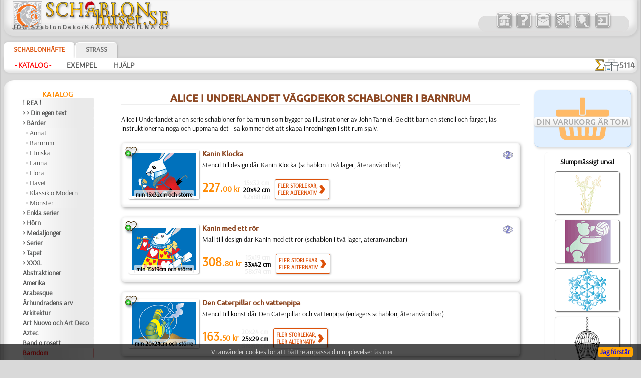

--- FILE ---
content_type: text/html; charset=UTF-8
request_url: https://www.schablonhuset.se/?id=423&lang=se
body_size: 12900
content:


<!DOCTYPE HTML PUBLIC "-//W3C//DTD HTML 4.01 Transitional//EN" "http://www.w3.org/TR/html4/loose.dtd">
<HTML lang="sv" style="overflow-y: scroll;">
<HEAD>
<META http-equiv="Content-Type" content="text/html; charset=utf-8">
<meta name="viewport" content="width=device-width, initial-scale=1, user-scalable=0">
<TITLE>Alice i Underlandet väggdekor schabloner i barnrum • köpa online - snabb leverans • köpa schabloner för väggar i Sverige</TITLE>


<style type='text/css'>
.bigsym {
	font-family:Ubuntu-M, sans-serif;
	font-size: 2em;
	line-height: 0;
	vertical-align: baseline;
	position: relative;
	top: 0.1em;
	margin: 0 3px 0 3px;
}
.lar:before {
	content:'\2039';
}
.dlar:before {
	content:'\2039\2039';
}
.rar:after {
	content:'\203A';
}
.drar:after {
	content:'\203A\203A';
}
</style>
<link rel='apple-touch-icon' sizes='180x180' href='/favi/4/apple-touch-icon.png'>
<link rel='icon' type='image/png' sizes='32x32' href='/favi/4/favicon-32x32.png'>
<link rel='icon' type='image/png' sizes='16x16' href='/favi/4/favicon-16x16.png'>
<link rel='manifest' href='/favi/4/site.webmanifest'>
<link rel='mask-icon' href='/favi/4/safari-pinned-tab.svg' color='#5bbad5'>
<link rel='shortcut icon' href='/favi/4/favicon.ico'>
<meta name='msapplication-TileColor' content='#da532c'>
<meta name='msapplication-config' content='/favi/4/browserconfig.xml'>
<meta name='theme-color' content='#ffffff'>
<META HTTP-EQUIV='Content-language' content ='se'>
<link rel='sitemap' type='application/xml' title='Sitemap' href='/sitemap_4.xml'>



<link rel='canonical' href='https://www.schablonhuset.se/?id=423'>
<link rel='alternate' hreflang='sv-FI' href='https://www.kaavain.fi/?id=423&lang=se'>


<meta name='description' content='Alice i Underlandet är en serie schabloner för barnrum som bygger på illustrationer av John Tanniel. Ge ditt barn en stencil och färger, läs instruktionerna noga och uppmana det - så kommer det att skapa inredningen i sitt rum själv. Frakt - hela Sverige och Norge'><meta name='keywords' content=''>
<meta name='RESOURCE-TYPE' content='Document'>
<meta name='COPYRIGHT' content='KAAVAINMAAILMA OY'>
<meta name='OWNER' content='Konsta A., Natali M.'>
<meta name='CREATED' content='Alexander Klimushin - alpi.plus@gmail.com'>
<meta name='ADDRESS' content='Lahti, Suomi'>
<base href='https://www.schablonhuset.se/'>
<link href='/includes/design/4/work_shop2.css?version=112' type='text/css' rel='stylesheet'>
<link href='/includes/design/4/superfish.css?version=7' type='text/css' rel='stylesheet'>
<link href='/includes/design/4/work_content.css?version=30' type='text/css' rel='stylesheet'>
<link href='/java/ui/css/ui-lightness/jquery-ui-1.8.6.custom.css' rel='stylesheet' type='text/css'>
	<script src='/java/jquery-1.7.2.min.js'></script>
	<script src='/java/jquery.form.js'></script>
	<script src='/java/superclick.js'></script>
	<script src='/java/ui/js/jquery-ui-1.8.6.custom.min.js'></script>
	<script src='/java/tooltip_ajax.js'></script>
	<script src='/java/kaavain.js'></script>
</head>

<body onLoad="status=document.lastModified">
	<div class="selectorLang" style="position:absolute;right:4px;z-index:999;"></div>
<div id='tooltip'></div>
<div id='translateDiv' title='Det bättre alternativet.'></div>

<center>
	
<script>
	$(document).ready(function(){
		var data = 'fun=basketView&id=423&next_page=';
		$('#basketView1, #basketView2, #basketGo, #buttonBasket_header').click(function(){ // переходим к большой корзине
			$('#basketView1, #basketView2').css('pointer-events', 'none');
			$('#basketView1').css('opacity', '0.2');
			$('#basketView1').css('animation', 'none'); 
			$.ajax({
				type: 'POST',
				url: '/includes/modules/modul_basketFull.php',
				data: data,
				success: function(html) {
					$('#content').html(html);
				}
			});
			document.getElementById('content').scrollIntoView({behavior: 'smooth'});
		});
		var width_1 = $(window).width();
		$(window).resize(function(){ // если происходит изменение окна
			var width_resize = $(window).width();
			if (width_1 > 800 && width_resize <= 820) {
				window.location.reload();
			}
		});
		return false;
	});
</script>

<!-- Маленькая кнопочка корзины -->
<div style="display:none;">
<span id="basketGo" class="butcn ico" style="pointer-events: none;cursor: initial;opacity: 0.2;">K</span>
</div>

<!-- Шапка -->
<div class="new_header">
<header>
	<div class="new_header_left">
		<div class="new_logo">
			<a href="?lang=se" title="Stencilbutik - hemsida">
				<img src="/includes/design/4/im/logo/4/logo_ny.png" style="max-width:100%; height:57px; width:318px;" border="0">
			</a>
		</div>
				<div class="new_top_navigator_left">
			<div class="new_top_navigator_back">
				<div class="new_top_navigator_buttons">
					<a id='navtop_1' href='?id=1&lang=se' title='Butik'><img src='/includes/design/4/im_buttons/free/home.png' border=0 width=36 height=36 alt='Butik' class='a20' onmouseover="this.className='a100';" onmouseout="this.className='a20';"></a><a id='navtop_40' href='?id=40&lang=se' title='Frågor'><img src='/includes/design/4/im_buttons/free/help.png' border=0 width=36 height=36 alt='Frågor' class='a20' onmouseover="this.className='a100';" onmouseout="this.className='a20';"></a><a id='navtop_41' href='?id=41&lang=se' title='Kontakta oss'><img src='/includes/design/4/im_buttons/free/contacts.png' border=0 width=36 height=36 alt='Kontakta oss' class='a20' onmouseover="this.className='a100';" onmouseout="this.className='a20';"></a><a id='navtop_43' href='?id=43&lang=se' title='Beställning'><img src='/includes/design/4/im_buttons/free/auto.png' border=0 width=36 height=36 alt='Beställning' class='a20' onmouseover="this.className='a100';" onmouseout="this.className='a20';"></a><a id='navtop_377' href='?id=377&lang=se' title='Sök'><img src='/includes/design/4/im_buttons/free/find.png' border=0 width=36 height=36 alt='Sök' class='a20' onmouseover="this.className='a100';" onmouseout="this.className='a20';"></a>					<span id="buttonLogin"><script type='text/javascript'>
		$(document).ready(function(){
			$('.button_input').click(function(){
				$.ajax({
					type: 'POST',
					url: '/includes/modules/modul_input.php',
					success: function(html) {
						$('#content').html(html);
					}
				});
			});
		return false;
		});
	</script><a style='cursor: pointer;' title='Logga in'><img src='/includes/design/4/im_buttons/free/input.png' width='36' height='36' border=0 alt='Logga in' class='a20 button_input' onmouseover="this.className='a100';" onmouseout="this.className='a20';"></a></span>
					<div id="buttonBasket_header" title="Varor i din kundvagn" style="width: 64px; background: url(/includes/design/4/im_buttons/free/2basket2wne1.png);">
						<div class="numbas" id="basketMobNumAll"></div>
					</div>
				</div>
			</div>	
		</div>
	</div>
	
	<div class="new_top_navigator">
				<div class="new_top_navigator_back">
			<div class="new_top_navigator_buttons">
				<a id='navtop_1' href='?id=1&lang=se' title='Butik'><img src='/includes/design/4/im_buttons/free/home.png' border=0 width=36 height=36 alt='Butik' class='a20' onmouseover="this.className='a100';" onmouseout="this.className='a20';"></a><a id='navtop_40' href='?id=40&lang=se' title='Frågor'><img src='/includes/design/4/im_buttons/free/help.png' border=0 width=36 height=36 alt='Frågor' class='a20' onmouseover="this.className='a100';" onmouseout="this.className='a20';"></a><a id='navtop_41' href='?id=41&lang=se' title='Kontakta oss'><img src='/includes/design/4/im_buttons/free/contacts.png' border=0 width=36 height=36 alt='Kontakta oss' class='a20' onmouseover="this.className='a100';" onmouseout="this.className='a20';"></a><a id='navtop_43' href='?id=43&lang=se' title='Beställning'><img src='/includes/design/4/im_buttons/free/auto.png' border=0 width=36 height=36 alt='Beställning' class='a20' onmouseover="this.className='a100';" onmouseout="this.className='a20';"></a><a id='navtop_377' href='?id=377&lang=se' title='Sök'><img src='/includes/design/4/im_buttons/free/find.png' border=0 width=36 height=36 alt='Sök' class='a20' onmouseover="this.className='a100';" onmouseout="this.className='a20';"></a>				<span id="buttonLogin" style="display:inline-block; min-width:39px;"><script type='text/javascript'>
		$(document).ready(function(){
			$('.button_input').click(function(){
				$.ajax({
					type: 'POST',
					url: '/includes/modules/modul_input.php',
					success: function(html) {
						$('#content').html(html);
					}
				});
			});
		return false;
		});
	</script><a style='cursor: pointer;' title='Logga in'><img src='/includes/design/4/im_buttons/free/input.png' width='36' height='36' border=0 alt='Logga in' class='a20 button_input' onmouseover="this.className='a100';" onmouseout="this.className='a20';"></a></span>
			</div>
		</div>	
	</div>
</header>
</div>


<!-- Горизонтальный навигатор -->				
<div class="new_mid_menu">
<nav>
	<!-- первый уровень горизонтального навигатора -->
	<div class="new_mid_menu_level1" style="max-height:40px;">
	<div id="wishlist" class="wlbut" style="display:none;"><a href="/?fun=wishlist&nextPageSearch=%2F%3Fid%3D423%26lang%3Dse"><img src="im/heartgowl.svg" width=28 height=25 style='margin:2px;animation: blinkingText 3s infinite;'><span id="wlcount" style="position: absolute; top: -5px; left: -10px; padding: 3px; border-radius: 12px; width: 14px; height: 14px; display: flex; justify-content: center; align-items: center; font-size: 13px; line-height: 15px; font-weight: 800; background-color: #258700; color: #fff;box-shadow: 1px 1px 3px rgba(34, 60, 80, 0.5);">0</span></a></div>
			
		<div class="new_nav_top_a">
			<a href="?id=2&lang=se" title="Stencilen (eller mönstret, mallen, förlagan) - är enkel för alla att använda. Du behöver inte professionella kunskaper eller konstnärliga talanger eller några som helst specialkunskaper! Läs bara våra anvisningar och inom ett par minuter skapar ">
				Schablonhäfte			</a>
		</div>

		
		<div class="new_nav_top">
			<a href="?id=4&lang=se" title="Strasstenar ('kristaller' med thermo-lim)">
				Strass			</a>
		</div>

					<!--td width=100% background="/includes/design//im/new_nav/back-top1.png" align="right">
				<div id="welcome" style="width: 290px; text-align: left; color: #ffffff; font-weight: bold; font-style: italic;">
									</div>
			</td-->
	</div>
	
	<script>
		$(document).ready(function() {
									
			$('#catalog_menu').superclick({
		onShow: function() {
		// keep off screen momentarily
		$(this).css('top','-1000px');

		// calculate position of submenu
		var winWidth = $(window).width();
		var outerWidth = $(this).outerWidth();
		var rightEdge = $(this).offset().left + outerWidth;
		// if difference is greater than zero, then add class to menu item
		if( rightEdge > winWidth ) {
			$(this).addClass('submenu--right');
		}
		// remove top value so menu appears
		$(this).css('top','');
		},
		onHide: function() {
		$(this).removeClass('submenu--right');
		}
			});
			setTimeout(function(){
				$('.level_4').css('display', 'none');
			}, 3000);
			
		});
	</script>

		<div id="catalog_menu_place">
		
			<ul id='catalog_menu' class='sf-menu level_0' style='position: absolute;'>
				<li><a href='?id=5&lang=se'>- Katalog -</a>
			<ul class='level_3'>
				<li><a href='?id=412&lang=se'>! REA !</a>
				</li>
				<li><a href='?id=352&lang=se'>> > Din egen text</a>
				</li>
				<li><a href='?id=438&lang=se'>> Bårder</a>
			<ul class='level_4'>
				<li><a href='?id=451&lang=se'>Annat</a>
				</li>
				<li><a href='?id=441&lang=se'>Barnrum</a>
				</li>
				<li><a href='?id=439&lang=se'>Etniska</a>
				</li>
				<li><a href='?id=443&lang=se'>Fauna</a>
				</li>
				<li><a href='?id=449&lang=se'>Flora</a>
				</li>
				<li><a href='?id=446&lang=se'>Havet</a>
				</li>
				<li><a href='?id=444&lang=se'>Klassik o Modern</a>
				</li>
				<li><a href='?id=448&lang=se'>Mönster</a>
				</li>
			</ul>
				</li>
				<li><a href='?id=592&lang=se'>> Enkla serier</a>
				</li>
				<li><a href='?id=365&lang=se'>> Hörn</a>
				</li>
				<li><a href='?id=403&lang=se'>> Medaljonger</a>
				</li>
				<li><a href='?id=366&lang=se'>> Serier</a>
				</li>
				<li><a href='?id=147&lang=se'>> Tapet</a>
				</li>
				<li><a href='?id=405&lang=se'>> XXXL</a>
				</li>
				<li><a href='?id=514&lang=se'>Abstraktioner</a>
				</li>
				<li><a href='?id=46&lang=se'>Amerika</a>
				</li>
				<li><a href='?id=357&lang=se'>Arabesque</a>
				</li>
				<li><a href='?id=67&lang=se'>Århundradens arv</a>
				</li>
				<li><a href='?id=48&lang=se'>Arkitektur</a>
				</li>
				<li><a href='?id=47&lang=se'>Art Nuovo och Art Deco</a>
				</li>
				<li><a href='?id=49&lang=se'>Aztec</a>
				</li>
				<li><a href='?id=454&lang=se'>Band o rosett</a>
				</li>
				<li><a href='?id=414&lang=se'>Barndom</a>
			<ul class='level_4'>
				<li><a href='?id=423&lang=se'>Alice</a>
				</li>
				<li><a href='?id=425&lang=se'>Älvans slott</a>
				</li>
				<li><a href='?id=422&lang=se'>Barndomstid</a>
				</li>
				<li><a href='?id=419&lang=se'>Engelska sagor</a>
				</li>
				<li><a href='?id=427&lang=se'>Havet o Sagor</a>
				</li>
				<li><a href='?id=416&lang=se'>Indianerna</a>
				</li>
				<li><a href='?id=421&lang=se'>Leksaker</a>
				</li>
				<li><a href='?id=417&lang=se'>Levande skogen</a>
				</li>
				<li><a href='?id=424&lang=se'>Mini Zoo</a>
				</li>
				<li><a href='?id=428&lang=se'>Mönster</a>
				</li>
				<li><a href='?id=415&lang=se'>Nalle Puh</a>
				</li>
				<li><a href='?id=418&lang=se'>Noas ark</a>
				</li>
				<li><a href='?id=420&lang=se'>Pirater</a>
				</li>
				<li><a href='?id=426&lang=se'>Skogs- sagor</a>
				</li>
			</ul>
				</li>
				<li><a href='?id=78&lang=se'>Blommor</a>
				</li>
				<li><a href='?id=55&lang=se'>Dinosaurier</a>
				</li>
				<li><a href='?id=165&lang=se'>Djungel</a>
				</li>
				<li><a href='?id=58&lang=se'>Djur</a>
				</li>
				<li><a href='?id=56&lang=se'>Drakar</a>
				</li>
				<li><a href='?id=79&lang=se'>Efesos</a>
				</li>
				<li><a href='?id=57&lang=se'>Egypten</a>
				</li>
				<li><a href='?id=44&lang=se'>Fantasivärlden</a>
				</li>
				<li><a href='?id=383&lang=se'>Fest</a>
			<ul class='level_4'>
				<li><a href='?id=384&lang=se'>Halloween</a>
				</li>
				<li><a href='?id=385&lang=se'>Julen</a>
				</li>
				<li><a href='?id=572&lang=se'>Påsk</a>
				</li>
			</ul>
				</li>
				<li><a href='?id=395&lang=se'>Fjärilar</a>
				</li>
				<li><a href='?id=574&lang=se'>Fredag den 13</a>
				</li>
				<li><a href='?id=77&lang=se'>Frukt</a>
				</li>
				<li><a href='?id=52&lang=se'>Grekland</a>
				</li>
				<li><a href='?id=65&lang=se'>Havet</a>
				</li>
				<li><a href='?id=66&lang=se'>Havets uppfattningar</a>
				</li>
				<li><a href='?id=68&lang=se'>Himlen</a>
				</li>
				<li><a href='?id=190&lang=se'>Horoskop</a>
				</li>
				<li><a href='?id=409&lang=se'>Indien</a>
				</li>
				<li><a href='?id=72&lang=se'>Insekter</a>
				</li>
				<li><a href='?id=70&lang=se'>Kakel och mosaik</a>
				</li>
				<li><a href='?id=59&lang=se'>Kelterna</a>
				</li>
				<li><a href='?id=60&lang=se'>Klassiskt</a>
				</li>
				<li><a href='?id=436&lang=se'>Kök och Kokvrå</a>
				</li>
				<li><a href='?id=61&lang=se'>Korallrev</a>
				</li>
				<li><a href='?id=63&lang=se'>Latinos</a>
				</li>
				<li><a href='?id=64&lang=se'>Löv och växter</a>
				</li>
				<li><a href='?id=340&lang=se'>Märken och logotyper</a>
				</li>
				<li><a href='?id=74&lang=se'>Maskineri</a>
				</li>
				<li><a href='?id=73&lang=se'>Medeltiden</a>
				</li>
				<li><a href='?id=75&lang=se'>Mönster</a>
				</li>
				<li><a href='?id=355&lang=se'>Musik o dans</a>
				</li>
				<li><a href='?id=69&lang=se'>Olmekerna </a>
				</li>
				<li><a href='?id=51&lang=se'>Österländskt</a>
				</li>
				<li><a href='?id=378&lang=se'>Precolumbianska</a>
				</li>
				<li><a href='?id=380&lang=se'>Renässans</a>
				</li>
				<li><a href='?id=71&lang=se'>Rosor</a>
				</li>
				<li><a href='?id=389&lang=se'>Rysk folklore</a>
				</li>
				<li><a href='?id=45&lang=se'>Satser och bokstäver</a>
				</li>
				<li><a href='?id=508&lang=se'>Siluetter</a>
				</li>
				<li><a href='?id=513&lang=se'>Slaviska</a>
				</li>
				<li><a href='?id=511&lang=se'>Smileys</a>
				</li>
				<li><a href='?id=386&lang=se'>Spets</a>
				</li>
				<li><a href='?id=457&lang=se'>Tillhörigheter</a>
				</li>
				<li><a href='?id=53&lang=se'>Träd</a>
				</li>
				<li><a href='?id=92&lang=se'>Trägård</a>
				</li>
				<li><a href='?id=62&lang=se'>Universum</a>
				</li>
				<li><a href='?id=76&lang=se'>Varelser</a>
				</li>
				<li><a href='?id=50&lang=se'>Vattenvärlden</a>
				</li>
				<li><a href='?id=622&lang=se'>Vikingar</a>
				</li>
				<li><a href='?id=152&lang=se'>Vintern</a>
				</li>
				<li><a href='?id=610&lang=se'>[GROSSIST]</a>
			<ul class='level_4'>
				<li><a href='?id=621&lang=se'>[ANNAT]</a>
				</li>
				<li><a href='?id=614&lang=se'>[BÅRDER]</a>
				</li>
				<li><a href='?id=615&lang=se'>[BARNRUM]</a>
				</li>
				<li><a href='?id=616&lang=se'>[DJUR]</a>
				</li>
				<li><a href='?id=620&lang=se'>[ETNISKA]</a>
				</li>
				<li><a href='?id=617&lang=se'>[FAUNA]</a>
				</li>
				<li><a href='?id=619&lang=se'>[MÖNSTER]</a>
				</li>
				<li><a href='?id=618&lang=se'>[TEXT]</a>
				</li>
			</ul>
				</li>
				<li><a href='?id=382&lang=se'>❧ Eget motiv</a>
				</li>
			</ul>
				</li>
				<li><a href='?id=6&lang=se'>Exempel </a>
			<ul class='level_3'>
				<li><a href='?id=363&lang=se'>Annat</a>
				</li>
				<li><a href='?id=95&lang=se'>Barnrum</a>
				</li>
				<li><a href='?id=97&lang=se'>Fordon</a>
				</li>
				<li><a href='?id=117&lang=se'>Glas</a>
				</li>
				<li><a href='?id=116&lang=se'>Glas och porslin</a>
				</li>
				<li><a href='?id=94&lang=se'>Huset och stugan</a>
				</li>
				<li><a href='?id=163&lang=se'>Kakel</a>
				</li>
				<li><a href='?id=168&lang=se'>Kläder och tyg</a>
				</li>
				<li><a href='?id=96&lang=se'>Möbler</a>
				</li>
				<li><a href='?id=404&lang=se'>Mönstrens serier</a>
				</li>
				<li><a href='?id=93&lang=se'>Vitrin</a>
				</li>
			</ul>
				</li>
				<li><a href='?id=9&lang=se'>Hjälp</a>
			<ul class='level_3'>
				<li><a href='?id=578&lang=se'>> Övrigt bruk</a>
				</li>
				<li><a href='?id=603&lang=se'>Bård på grindar</a>
				</li>
				<li><a href='?id=584&lang=se'>Dekorera med gips</a>
				</li>
				<li><a href='?id=605&lang=se'>Horisonter</a>
				</li>
				<li><a href='?id=582&lang=se'>Hörn</a>
				</li>
				<li><a href='?id=601&lang=se'>Relief struktur</a>
				</li>
				<li><a href='?id=591&lang=se'>Rengör schablonen</a>
				</li>
				<li><a href='?id=602&lang=se'>Skuggningar</a>
				</li>
				<li><a href='?id=583&lang=se'>Stencil på möbler</a>
				</li>
				<li><a href='?id=593&lang=se'>Tygtryck med schabloner</a>
				</li>
				<li><a href='?id=580&lang=se'>video: Enkla regler</a>
				</li>
				<li><a href='?id=579&lang=se'>video: Flera skikt</a>
				</li>
				<li><a href='?id=597&lang=se'>video: Julkort idéer</a>
				</li>
			</ul>
				</li>
			</ul>	</div>
		

	<!-- второй уровень горизонтального навигатора и новинок -->
	<div class="new_mid_menu_level2">
		
				<div class="new_mid_menu_level2_block">
			<a href='?id=5&lang=se' class=menu_mid_active title='Schabloner för måla på väggen/ytan' style='min-height: 19px; white-space: nowrap;'>- Katalog -</a><span class=head_menu_mid_sep>&nbsp;&nbsp;|&nbsp;&nbsp;</span><a href='?id=6&lang=se' class=menu_mid title='Se våra kunders bilder' style='min-height: 19px; white-space: nowrap;'>Exempel </a><span class=head_menu_mid_sep>&nbsp;&nbsp;|&nbsp;&nbsp;</span><a href='?id=9&lang=se' class=menu_mid title='Schabloner vad är det? Instruktioner och hjälp!' style='min-height: 19px; white-space: nowrap;'>Hjälp</a><span class=head_menu_mid_sep>&nbsp;&nbsp;|&nbsp;&nbsp;</span>		</div>
		
		<div id="items_new_block" style="float: right; border: 0px solid #ff0000;">
					<!-- вывод новинок -->
			<div style="position: relative;float: left;display: flex;align-items: center;gap: 3px;padding: 2px 5px 0px 0px;">
				<div style="height: 25px;"><img src='/images/sigmaall.svg' height=100% width=auto></div> <div class="new_items_all">5114</div>
			</div>
			<div style="text-align: right;padding-right: 12px;height:28px;align-items: center;gap: 3px;display:none;">
				<div style='height:20px;'><img src='/images/justnew.svg' height=100% width=auto></div>
				<div>
					<a href='?fun=new_items_days&lang=se' class=new_items_days>30 dagar: 0</a>									</div>
			</div>
				</div>
	</div>
</nav>
</div>

<!-- Основное поле содержимого -->
<div class="colls_main">
	<!-- Левая колонка -->
	<div class="col_left">
		<nav>
		<div class='new_header_menu'><a href='?id=5&lang=se' class=header_menu>- Katalog -</a></div>
<div style='width:183px;'>
	<div style='width:140px;text-align:left;margin-bottom:1px;'>
		<span style='display:block;overflow:hidden;min-height:19px;' class=menu_left><a href='?id=412&lang=se' class=menu_left title='Schabloner till sänkt pris' style='min-height: 19px; white-space: nowrap;'>! REA !</a>
		</span>
	</div>
	<div style='width:140px;text-align:left;margin-bottom:1px;'>
		<span style='display:block;overflow:hidden;min-height:19px;' class=menu_left><a href='?id=352&lang=se' class=menu_left title='Schabloner med din egen gtext' style='min-height: 19px; white-space: nowrap;'>> > Din egen text</a>
		</span>
	</div>
	<div style='width:140px;text-align:left;margin-bottom:1px;'>
		<span style='display:block;overflow:hidden;min-height:19px;' class=menu_left><a href='?id=438&lang=se' class=menu_left title='Stenciler bårder för dekormålning ' style='min-height: 19px; white-space: nowrap;'>> Bårder</a>
		</span>
	</div>
	<div style='width:134px;text-align:left;margin-bottom:1px;'>
		<span style='display:block;overflow:hidden;min-height:19px;' class=menu_left_2><img src=/includes/design/4/im/dot.gif align=left width=5 height=5 style="margin-top: 7px;"><a href='?id=451&lang=se' class=menu_left_2 title='Annat bårder med färdiga schabloner' style='min-height: 19px; white-space: nowrap;'>Annat</a>
		</span>
	</div>
	<div style='width:134px;text-align:left;margin-bottom:1px;'>
		<span style='display:block;overflow:hidden;min-height:19px;' class=menu_left_2><img src=/includes/design/4/im/dot.gif align=left width=5 height=5 style="margin-top: 7px;"><a href='?id=441&lang=se' class=menu_left_2 title='Barnrummetbårder med färdiga schabloner' style='min-height: 19px; white-space: nowrap;'>Barnrum</a>
		</span>
	</div>
	<div style='width:134px;text-align:left;margin-bottom:1px;'>
		<span style='display:block;overflow:hidden;min-height:19px;' class=menu_left_2><img src=/includes/design/4/im/dot.gif align=left width=5 height=5 style="margin-top: 7px;"><a href='?id=439&lang=se' class=menu_left_2 title='Etniska bårder med färdiga schabloner' style='min-height: 19px; white-space: nowrap;'>Etniska</a>
		</span>
	</div>
	<div style='width:134px;text-align:left;margin-bottom:1px;'>
		<span style='display:block;overflow:hidden;min-height:19px;' class=menu_left_2><img src=/includes/design/4/im/dot.gif align=left width=5 height=5 style="margin-top: 7px;"><a href='?id=443&lang=se' class=menu_left_2 title='Fauna bårder med färdiga schabloner' style='min-height: 19px; white-space: nowrap;'>Fauna</a>
		</span>
	</div>
	<div style='width:134px;text-align:left;margin-bottom:1px;'>
		<span style='display:block;overflow:hidden;min-height:19px;' class=menu_left_2><img src=/includes/design/4/im/dot.gif align=left width=5 height=5 style="margin-top: 7px;"><a href='?id=449&lang=se' class=menu_left_2 title='Flora bårder med färdiga schabloner' style='min-height: 19px; white-space: nowrap;'>Flora</a>
		</span>
	</div>
	<div style='width:134px;text-align:left;margin-bottom:1px;'>
		<span style='display:block;overflow:hidden;min-height:19px;' class=menu_left_2><img src=/includes/design/4/im/dot.gif align=left width=5 height=5 style="margin-top: 7px;"><a href='?id=446&lang=se' class=menu_left_2 title='Havet bårder med färdiga schabloner' style='min-height: 19px; white-space: nowrap;'>Havet</a>
		</span>
	</div>
	<div style='width:134px;text-align:left;margin-bottom:1px;'>
		<span style='display:block;overflow:hidden;min-height:19px;' class=menu_left_2><img src=/includes/design/4/im/dot.gif align=left width=5 height=5 style="margin-top: 7px;"><a href='?id=444&lang=se' class=menu_left_2 title='Klassiska bårder med färdiga schabloner' style='min-height: 19px; white-space: nowrap;'>Klassik o Modern</a>
		</span>
	</div>
	<div style='width:134px;text-align:left;margin-bottom:1px;'>
		<span style='display:block;overflow:hidden;min-height:19px;' class=menu_left_2><img src=/includes/design/4/im/dot.gif align=left width=5 height=5 style="margin-top: 7px;"><a href='?id=448&lang=se' class=menu_left_2 title='Olika monster bårder med färdiga schabloner' style='min-height: 19px; white-space: nowrap;'>Mönster</a>
		</span>
	</div>
	<div style='width:140px;text-align:left;margin-bottom:1px;'>
		<span style='display:block;overflow:hidden;min-height:19px;' class=menu_left><a href='?id=592&lang=se' class=menu_left title='Små schabloner i enkla uppsättningar' style='min-height: 19px; white-space: nowrap;'>> Enkla serier</a>
		</span>
	</div>
	<div style='width:140px;text-align:left;margin-bottom:1px;'>
		<span style='display:block;overflow:hidden;min-height:19px;' class=menu_left><a href='?id=365&lang=se' class=menu_left title='Vinkelschabloner' style='min-height: 19px; white-space: nowrap;'>> Hörn</a>
		</span>
	</div>
	<div style='width:140px;text-align:left;margin-bottom:1px;'>
		<span style='display:block;overflow:hidden;min-height:19px;' class=menu_left><a href='?id=403&lang=se' class=menu_left title='Cirkel schabloner' style='min-height: 19px; white-space: nowrap;'>> Medaljonger</a>
		</span>
	</div>
	<div style='width:140px;text-align:left;margin-bottom:1px;'>
		<span style='display:block;overflow:hidden;min-height:19px;' class=menu_left><a href='?id=366&lang=se' class=menu_left title='Byggsatser av flera schabloner' style='min-height: 19px; white-space: nowrap;'>> Serier</a>
		</span>
	</div>
	<div style='width:140px;text-align:left;margin-bottom:1px;'>
		<span style='display:block;overflow:hidden;min-height:19px;' class=menu_left><a href='?id=147&lang=se' class=menu_left title='Schabloner för tapetmålning' style='min-height: 19px; white-space: nowrap;'>> Tapet</a>
		</span>
	</div>
	<div style='width:140px;text-align:left;margin-bottom:1px;'>
		<span style='display:block;overflow:hidden;min-height:19px;' class=menu_left><a href='?id=405&lang=se' class=menu_left title='Stora schabloner, såsom väggdekor' style='min-height: 19px; white-space: nowrap;'>> XXXL</a>
		</span>
	</div>
	<div style='width:140px;text-align:left;margin-bottom:1px;'>
		<span style='display:block;overflow:hidden;min-height:19px;' class=menu_left><a href='?id=514&lang=se' class=menu_left title='Schabloner Abstraktioner och geometriska illusioner' style='min-height: 19px; white-space: nowrap;'>Abstraktioner</a>
		</span>
	</div>
	<div style='width:140px;text-align:left;margin-bottom:1px;'>
		<span style='display:block;overflow:hidden;min-height:19px;' class=menu_left><a href='?id=46&lang=se' class=menu_left title='Amerikanska indianer stenciler' style='min-height: 19px; white-space: nowrap;'>Amerika</a>
		</span>
	</div>
	<div style='width:140px;text-align:left;margin-bottom:1px;'>
		<span style='display:block;overflow:hidden;min-height:19px;' class=menu_left><a href='?id=357&lang=se' class=menu_left title='Schabloner arabesker' style='min-height: 19px; white-space: nowrap;'>Arabesque</a>
		</span>
	</div>
	<div style='width:140px;text-align:left;margin-bottom:1px;'>
		<span style='display:block;overflow:hidden;min-height:19px;' class=menu_left><a href='?id=67&lang=se' class=menu_left title='Schabloner de konstnärerna och celebriteter' style='min-height: 19px; white-space: nowrap;'>Århundradens arv</a>
		</span>
	</div>
	<div style='width:140px;text-align:left;margin-bottom:1px;'>
		<span style='display:block;overflow:hidden;min-height:19px;' class=menu_left><a href='?id=48&lang=se' class=menu_left title='Schabloner på världsberömda arkitekturteman' style='min-height: 19px; white-space: nowrap;'>Arkitektur</a>
		</span>
	</div>
	<div style='width:140px;text-align:left;margin-bottom:1px;'>
		<span style='display:block;overflow:hidden;min-height:19px;' class=menu_left><a href='?id=47&lang=se' class=menu_left title='Schabloner i jugendstil' style='min-height: 19px; white-space: nowrap;'>Art Nuovo och Art Deco</a>
		</span>
	</div>
	<div style='width:140px;text-align:left;margin-bottom:1px;'>
		<span style='display:block;overflow:hidden;min-height:19px;' class=menu_left><a href='?id=49&lang=se' class=menu_left title='Schablonmönster från förcolumbianska tiden' style='min-height: 19px; white-space: nowrap;'>Aztec</a>
		</span>
	</div>
	<div style='width:140px;text-align:left;margin-bottom:1px;'>
		<span style='display:block;overflow:hidden;min-height:19px;' class=menu_left><a href='?id=454&lang=se' class=menu_left title='Band- och rosettschabloner' style='min-height: 19px; white-space: nowrap;'>Band o rosett</a>
		</span>
	</div>
	<div style='width:140px;text-align:left;margin-bottom:1px;'>
		<span style='display:block;overflow:hidden;min-height:19px;' class=menu_left><a href='?id=414&lang=se' class=menu_left_active title='Schabloner till barnrummet' style='min-height: 19px; white-space: nowrap;'>Barndom</a>
		</span>
	</div>
	<div style='width:134px;text-align:left;margin-bottom:1px;'>
		<span class=menu_left_2_active style='display:block;overflow:hidden;min-height:19px;'><img src=/includes/design/4/im/dot_black.gif align=left width=5 height=5 style="margin-top: 7px;"><a href='?id=423&lang=se' class=menu_left_2_active title='Alice i Underlandet väggdekor schabloner i barnrum' style='min-height: 19px; white-space: nowrap;'>Alice</a>
		</span>
	</div>
	<div style='width:134px;text-align:left;margin-bottom:1px;'>
		<span style='display:block;overflow:hidden;min-height:19px;' class=menu_left_2><img src=/includes/design/4/im/dot.gif align=left width=5 height=5 style="margin-top: 7px;"><a href='?id=425&lang=se' class=menu_left_2 title='Älvans slott väggdekor schabloner i barnrum' style='min-height: 19px; white-space: nowrap;'>Älvans slott</a>
		</span>
	</div>
	<div style='width:134px;text-align:left;margin-bottom:1px;'>
		<span style='display:block;overflow:hidden;min-height:19px;' class=menu_left_2><img src=/includes/design/4/im/dot.gif align=left width=5 height=5 style="margin-top: 7px;"><a href='?id=422&lang=se' class=menu_left_2 title='Barndomstid väggdekor schabloner i barnrum' style='min-height: 19px; white-space: nowrap;'>Barndomstid</a>
		</span>
	</div>
	<div style='width:134px;text-align:left;margin-bottom:1px;'>
		<span style='display:block;overflow:hidden;min-height:19px;' class=menu_left_2><img src=/includes/design/4/im/dot.gif align=left width=5 height=5 style="margin-top: 7px;"><a href='?id=419&lang=se' class=menu_left_2 title='Engelska sagor väggdekor schabloner i barnrum' style='min-height: 19px; white-space: nowrap;'>Engelska sagor</a>
		</span>
	</div>
	<div style='width:134px;text-align:left;margin-bottom:1px;'>
		<span style='display:block;overflow:hidden;min-height:19px;' class=menu_left_2><img src=/includes/design/4/im/dot.gif align=left width=5 height=5 style="margin-top: 7px;"><a href='?id=427&lang=se' class=menu_left_2 title='Havet o sagor väggdekor schabloner i barnrum' style='min-height: 19px; white-space: nowrap;'>Havet o Sagor</a>
		</span>
	</div>
	<div style='width:134px;text-align:left;margin-bottom:1px;'>
		<span style='display:block;overflow:hidden;min-height:19px;' class=menu_left_2><img src=/includes/design/4/im/dot.gif align=left width=5 height=5 style="margin-top: 7px;"><a href='?id=416&lang=se' class=menu_left_2 title='Indianerna väggdekor schabloner i barnrum' style='min-height: 19px; white-space: nowrap;'>Indianerna</a>
		</span>
	</div>
	<div style='width:134px;text-align:left;margin-bottom:1px;'>
		<span style='display:block;overflow:hidden;min-height:19px;' class=menu_left_2><img src=/includes/design/4/im/dot.gif align=left width=5 height=5 style="margin-top: 7px;"><a href='?id=421&lang=se' class=menu_left_2 title='Leksaker väggdekor schabloner i barnrum' style='min-height: 19px; white-space: nowrap;'>Leksaker</a>
		</span>
	</div>
	<div style='width:134px;text-align:left;margin-bottom:1px;'>
		<span style='display:block;overflow:hidden;min-height:19px;' class=menu_left_2><img src=/includes/design/4/im/dot.gif align=left width=5 height=5 style="margin-top: 7px;"><a href='?id=417&lang=se' class=menu_left_2 title='Levande skogen väggdekor schabloner i barnrum' style='min-height: 19px; white-space: nowrap;'>Levande skogen</a>
		</span>
	</div>
	<div style='width:134px;text-align:left;margin-bottom:1px;'>
		<span style='display:block;overflow:hidden;min-height:19px;' class=menu_left_2><img src=/includes/design/4/im/dot.gif align=left width=5 height=5 style="margin-top: 7px;"><a href='?id=424&lang=se' class=menu_left_2 title='Djur bild väggdekor schabloner i barnrum' style='min-height: 19px; white-space: nowrap;'>Mini Zoo</a>
		</span>
	</div>
	<div style='width:134px;text-align:left;margin-bottom:1px;'>
		<span style='display:block;overflow:hidden;min-height:19px;' class=menu_left_2><img src=/includes/design/4/im/dot.gif align=left width=5 height=5 style="margin-top: 7px;"><a href='?id=428&lang=se' class=menu_left_2 title='Mönster väggdekor schabloner i barnrum' style='min-height: 19px; white-space: nowrap;'>Mönster</a>
		</span>
	</div>
	<div style='width:134px;text-align:left;margin-bottom:1px;'>
		<span style='display:block;overflow:hidden;min-height:19px;' class=menu_left_2><img src=/includes/design/4/im/dot.gif align=left width=5 height=5 style="margin-top: 7px;"><a href='?id=415&lang=se' class=menu_left_2 title='Nalle Puh och kamrater väggdekor schabloner i barnrum' style='min-height: 19px; white-space: nowrap;'>Nalle Puh</a>
		</span>
	</div>
	<div style='width:134px;text-align:left;margin-bottom:1px;'>
		<span style='display:block;overflow:hidden;min-height:19px;' class=menu_left_2><img src=/includes/design/4/im/dot.gif align=left width=5 height=5 style="margin-top: 7px;"><a href='?id=418&lang=se' class=menu_left_2 title='Noas ark väggdekor schabloner i barnrum' style='min-height: 19px; white-space: nowrap;'>Noas ark</a>
		</span>
	</div>
	<div style='width:134px;text-align:left;margin-bottom:1px;'>
		<span style='display:block;overflow:hidden;min-height:19px;' class=menu_left_2><img src=/includes/design/4/im/dot.gif align=left width=5 height=5 style="margin-top: 7px;"><a href='?id=420&lang=se' class=menu_left_2 title='Pirater väggdekor schabloner i barnrum' style='min-height: 19px; white-space: nowrap;'>Pirater</a>
		</span>
	</div>
	<div style='width:134px;text-align:left;margin-bottom:1px;'>
		<span style='display:block;overflow:hidden;min-height:19px;' class=menu_left_2><img src=/includes/design/4/im/dot.gif align=left width=5 height=5 style="margin-top: 7px;"><a href='?id=426&lang=se' class=menu_left_2 title='Skogs- sagor väggdekor schabloner i barnrum' style='min-height: 19px; white-space: nowrap;'>Skogs- sagor</a>
		</span>
	</div>
	<div style='width:140px;text-align:left;margin-bottom:1px;'>
		<span style='display:block;overflow:hidden;min-height:19px;' class=menu_left><a href='?id=78&lang=se' class=menu_left title='Stenciler olika motiv blommor' style='min-height: 19px; white-space: nowrap;'>Blommor</a>
		</span>
	</div>
	<div style='width:140px;text-align:left;margin-bottom:1px;'>
		<span style='display:block;overflow:hidden;min-height:19px;' class=menu_left><a href='?id=55&lang=se' class=menu_left title='Målnings stenciler med dinosaurier' style='min-height: 19px; white-space: nowrap;'>Dinosaurier</a>
		</span>
	</div>
	<div style='width:140px;text-align:left;margin-bottom:1px;'>
		<span style='display:block;overflow:hidden;min-height:19px;' class=menu_left><a href='?id=165&lang=se' class=menu_left title='Schabloner djungel värld' style='min-height: 19px; white-space: nowrap;'>Djungel</a>
		</span>
	</div>
	<div style='width:140px;text-align:left;margin-bottom:1px;'>
		<span style='display:block;overflow:hidden;min-height:19px;' class=menu_left><a href='?id=58&lang=se' class=menu_left title='Ritmallar schabloner djur' style='min-height: 19px; white-space: nowrap;'>Djur</a>
		</span>
	</div>
	<div style='width:140px;text-align:left;margin-bottom:1px;'>
		<span style='display:block;overflow:hidden;min-height:19px;' class=menu_left><a href='?id=56&lang=se' class=menu_left title='Väggschabloner med drakar' style='min-height: 19px; white-space: nowrap;'>Drakar</a>
		</span>
	</div>
	<div style='width:140px;text-align:left;margin-bottom:1px;'>
		<span style='display:block;overflow:hidden;min-height:19px;' class=menu_left><a href='?id=79&lang=se' class=menu_left title='Schabloner staden Efesos' style='min-height: 19px; white-space: nowrap;'>Efesos</a>
		</span>
	</div>
	<div style='width:140px;text-align:left;margin-bottom:1px;'>
		<span style='display:block;overflow:hidden;min-height:19px;' class=menu_left><a href='?id=57&lang=se' class=menu_left title='Schabloner i egyptisk stil' style='min-height: 19px; white-space: nowrap;'>Egypten</a>
		</span>
	</div>
	<div style='width:140px;text-align:left;margin-bottom:1px;'>
		<span style='display:block;overflow:hidden;min-height:19px;' class=menu_left><a href='?id=44&lang=se' class=menu_left title='Stenciler på sagotema' style='min-height: 19px; white-space: nowrap;'>Fantasivärlden</a>
		</span>
	</div>
	<div style='width:140px;text-align:left;margin-bottom:1px;'>
		<span style='display:block;overflow:hidden;min-height:19px;' class=menu_left><a href='?id=383&lang=se' class=menu_left title='Olika schablon mall till fest och festdekorationer' style='min-height: 19px; white-space: nowrap;'>Fest</a>
		</span>
	</div>
	<div style='width:134px;text-align:left;margin-bottom:1px;'>
		<span style='display:block;overflow:hidden;min-height:19px;' class=menu_left_2><img src=/includes/design/4/im/dot.gif align=left width=5 height=5 style="margin-top: 7px;"><a href='?id=384&lang=se' class=menu_left_2 title='Halloween schabloner' style='min-height: 19px; white-space: nowrap;'>Halloween</a>
		</span>
	</div>
	<div style='width:134px;text-align:left;margin-bottom:1px;'>
		<span style='display:block;overflow:hidden;min-height:19px;' class=menu_left_2><img src=/includes/design/4/im/dot.gif align=left width=5 height=5 style="margin-top: 7px;"><a href='?id=385&lang=se' class=menu_left_2 title='Julen och Nyår' style='min-height: 19px; white-space: nowrap;'>Julen</a>
		</span>
	</div>
	<div style='width:134px;text-align:left;margin-bottom:1px;'>
		<span style='display:block;overflow:hidden;min-height:19px;' class=menu_left_2><img src=/includes/design/4/im/dot.gif align=left width=5 height=5 style="margin-top: 7px;"><a href='?id=572&lang=se' class=menu_left_2 title='Påsk schabloner' style='min-height: 19px; white-space: nowrap;'>Påsk</a>
		</span>
	</div>
	<div style='width:140px;text-align:left;margin-bottom:1px;'>
		<span style='display:block;overflow:hidden;min-height:19px;' class=menu_left><a href='?id=395&lang=se' class=menu_left title='Schabloner med fjärilar' style='min-height: 19px; white-space: nowrap;'>Fjärilar</a>
		</span>
	</div>
	<div style='width:140px;text-align:left;margin-bottom:1px;'>
		<span style='display:block;overflow:hidden;min-height:19px;' class=menu_left><a href='?id=574&lang=se' class=menu_left title='Schabloner fasor och mardrömmar' style='min-height: 19px; white-space: nowrap;'>Fredag den 13</a>
		</span>
	</div>
	<div style='width:140px;text-align:left;margin-bottom:1px;'>
		<span style='display:block;overflow:hidden;min-height:19px;' class=menu_left><a href='?id=77&lang=se' class=menu_left title='Stenciler frukter' style='min-height: 19px; white-space: nowrap;'>Frukt</a>
		</span>
	</div>
	<div style='width:140px;text-align:left;margin-bottom:1px;'>
		<span style='display:block;overflow:hidden;min-height:19px;' class=menu_left><a href='?id=52&lang=se' class=menu_left title='Schabloner för grekisk inredning' style='min-height: 19px; white-space: nowrap;'>Grekland</a>
		</span>
	</div>
	<div style='width:140px;text-align:left;margin-bottom:1px;'>
		<span style='display:block;overflow:hidden;min-height:19px;' class=menu_left><a href='?id=65&lang=se' class=menu_left title='Marinschabloner' style='min-height: 19px; white-space: nowrap;'>Havet</a>
		</span>
	</div>
	<div style='width:140px;text-align:left;margin-bottom:1px;'>
		<span style='display:block;overflow:hidden;min-height:19px;' class=menu_left><a href='?id=66&lang=se' class=menu_left title='Schabloner havsbilder' style='min-height: 19px; white-space: nowrap;'>Havets uppfattningar</a>
		</span>
	</div>
	<div style='width:140px;text-align:left;margin-bottom:1px;'>
		<span style='display:block;overflow:hidden;min-height:19px;' class=menu_left><a href='?id=68&lang=se' class=menu_left title='Himlaschablonerna' style='min-height: 19px; white-space: nowrap;'>Himlen</a>
		</span>
	</div>
	<div style='width:140px;text-align:left;margin-bottom:1px;'>
		<span style='display:block;overflow:hidden;min-height:19px;' class=menu_left><a href='?id=190&lang=se' class=menu_left title='Schabloner för måla horoskop och stjärnbildstecken' style='min-height: 19px; white-space: nowrap;'>Horoskop</a>
		</span>
	</div>
	<div style='width:140px;text-align:left;margin-bottom:1px;'>
		<span style='display:block;overflow:hidden;min-height:19px;' class=menu_left><a href='?id=409&lang=se' class=menu_left title='Schabloner i indisk stil' style='min-height: 19px; white-space: nowrap;'>Indien</a>
		</span>
	</div>
	<div style='width:140px;text-align:left;margin-bottom:1px;'>
		<span style='display:block;overflow:hidden;min-height:19px;' class=menu_left><a href='?id=72&lang=se' class=menu_left title='Stenciler olika små varelser' style='min-height: 19px; white-space: nowrap;'>Insekter</a>
		</span>
	</div>
	<div style='width:140px;text-align:left;margin-bottom:1px;'>
		<span style='display:block;overflow:hidden;min-height:19px;' class=menu_left><a href='?id=70&lang=se' class=menu_left title='Kakelmålning schabloner' style='min-height: 19px; white-space: nowrap;'>Kakel och mosaik</a>
		</span>
	</div>
	<div style='width:140px;text-align:left;margin-bottom:1px;'>
		<span style='display:block;overflow:hidden;min-height:19px;' class=menu_left><a href='?id=59&lang=se' class=menu_left title='Schabloner i keltisk stil' style='min-height: 19px; white-space: nowrap;'>Kelterna</a>
		</span>
	</div>
	<div style='width:140px;text-align:left;margin-bottom:1px;'>
		<span style='display:block;overflow:hidden;min-height:19px;' class=menu_left><a href='?id=60&lang=se' class=menu_left title='Schabloner i olika klassiska stilar' style='min-height: 19px; white-space: nowrap;'>Klassiskt</a>
		</span>
	</div>
	<div style='width:140px;text-align:left;margin-bottom:1px;'>
		<span style='display:block;overflow:hidden;min-height:19px;' class=menu_left><a href='?id=436&lang=se' class=menu_left title='Schabloner för kökdekor' style='min-height: 19px; white-space: nowrap;'>Kök och Kokvrå</a>
		</span>
	</div>
	<div style='width:140px;text-align:left;margin-bottom:1px;'>
		<span style='display:block;overflow:hidden;min-height:19px;' class=menu_left><a href='?id=61&lang=se' class=menu_left title='Schabloner på korallrev i Röda havet' style='min-height: 19px; white-space: nowrap;'>Korallrev</a>
		</span>
	</div>
	<div style='width:140px;text-align:left;margin-bottom:1px;'>
		<span style='display:block;overflow:hidden;min-height:19px;' class=menu_left><a href='?id=63&lang=se' class=menu_left title='Latinamerikansk schabloner' style='min-height: 19px; white-space: nowrap;'>Latinos</a>
		</span>
	</div>
	<div style='width:140px;text-align:left;margin-bottom:1px;'>
		<span style='display:block;overflow:hidden;min-height:19px;' class=menu_left><a href='?id=64&lang=se' class=menu_left title='Löv och växter schabloner' style='min-height: 19px; white-space: nowrap;'>Löv och växter</a>
		</span>
	</div>
	<div style='width:140px;text-align:left;margin-bottom:1px;'>
		<span style='display:block;overflow:hidden;min-height:19px;' class=menu_left><a href='?id=340&lang=se' class=menu_left title='Symboler, marken och logotyper' style='min-height: 19px; white-space: nowrap;'>Märken och logotyper</a>
		</span>
	</div>
	<div style='width:140px;text-align:left;margin-bottom:1px;'>
		<span style='display:block;overflow:hidden;min-height:19px;' class=menu_left><a href='?id=74&lang=se' class=menu_left title='Maskineri schabloner' style='min-height: 19px; white-space: nowrap;'>Maskineri</a>
		</span>
	</div>
	<div style='width:140px;text-align:left;margin-bottom:1px;'>
		<span style='display:block;overflow:hidden;min-height:19px;' class=menu_left><a href='?id=73&lang=se' class=menu_left title='Schabloner i medeltidsstil' style='min-height: 19px; white-space: nowrap;'>Medeltiden</a>
		</span>
	</div>
	<div style='width:140px;text-align:left;margin-bottom:1px;'>
		<span style='display:block;overflow:hidden;min-height:19px;' class=menu_left><a href='?id=75&lang=se' class=menu_left title='Mönsterschabloner' style='min-height: 19px; white-space: nowrap;'>Mönster</a>
		</span>
	</div>
	<div style='width:140px;text-align:left;margin-bottom:1px;'>
		<span style='display:block;overflow:hidden;min-height:19px;' class=menu_left><a href='?id=355&lang=se' class=menu_left title='Schabloner noter och musikinstrument' style='min-height: 19px; white-space: nowrap;'>Musik o dans</a>
		</span>
	</div>
	<div style='width:140px;text-align:left;margin-bottom:1px;'>
		<span style='display:block;overflow:hidden;min-height:19px;' class=menu_left><a href='?id=69&lang=se' class=menu_left title='Schabloner med olmekiska statyer' style='min-height: 19px; white-space: nowrap;'>Olmekerna </a>
		</span>
	</div>
	<div style='width:140px;text-align:left;margin-bottom:1px;'>
		<span style='display:block;overflow:hidden;min-height:19px;' class=menu_left><a href='?id=51&lang=se' class=menu_left title='Schabloner på österländskt tema ' style='min-height: 19px; white-space: nowrap;'>Österländskt</a>
		</span>
	</div>
	<div style='width:140px;text-align:left;margin-bottom:1px;'>
		<span style='display:block;overflow:hidden;min-height:19px;' class=menu_left><a href='?id=378&lang=se' class=menu_left title='Stenciler Inca, Maya och aztekiska symboler' style='min-height: 19px; white-space: nowrap;'>Precolumbianska</a>
		</span>
	</div>
	<div style='width:140px;text-align:left;margin-bottom:1px;'>
		<span style='display:block;overflow:hidden;min-height:19px;' class=menu_left><a href='?id=380&lang=se' class=menu_left title='Renässans mönsterschabloner' style='min-height: 19px; white-space: nowrap;'>Renässans</a>
		</span>
	</div>
	<div style='width:140px;text-align:left;margin-bottom:1px;'>
		<span style='display:block;overflow:hidden;min-height:19px;' class=menu_left><a href='?id=71&lang=se' class=menu_left title='Rosorschabloner' style='min-height: 19px; white-space: nowrap;'>Rosor</a>
		</span>
	</div>
	<div style='width:140px;text-align:left;margin-bottom:1px;'>
		<span style='display:block;overflow:hidden;min-height:19px;' class=menu_left><a href='?id=389&lang=se' class=menu_left title='Schabloner med ryska ornament' style='min-height: 19px; white-space: nowrap;'>Rysk folklore</a>
		</span>
	</div>
	<div style='width:140px;text-align:left;margin-bottom:1px;'>
		<span style='display:block;overflow:hidden;min-height:19px;' class=menu_left><a href='?id=45&lang=se' class=menu_left title='Textschabloner' style='min-height: 19px; white-space: nowrap;'>Satser och bokstäver</a>
		</span>
	</div>
	<div style='width:140px;text-align:left;margin-bottom:1px;'>
		<span style='display:block;overflow:hidden;min-height:19px;' class=menu_left><a href='?id=508&lang=se' class=menu_left title='Schablonmålning - siluetter' style='min-height: 19px; white-space: nowrap;'>Siluetter</a>
		</span>
	</div>
	<div style='width:140px;text-align:left;margin-bottom:1px;'>
		<span style='display:block;overflow:hidden;min-height:19px;' class=menu_left><a href='?id=513&lang=se' class=menu_left title='Schabloner slaviska mönstren' style='min-height: 19px; white-space: nowrap;'>Slaviska</a>
		</span>
	</div>
	<div style='width:140px;text-align:left;margin-bottom:1px;'>
		<span style='display:block;overflow:hidden;min-height:19px;' class=menu_left><a href='?id=511&lang=se' class=menu_left title='Smiley-schabloner' style='min-height: 19px; white-space: nowrap;'>Smileys</a>
		</span>
	</div>
	<div style='width:140px;text-align:left;margin-bottom:1px;'>
		<span style='display:block;overflow:hidden;min-height:19px;' class=menu_left><a href='?id=386&lang=se' class=menu_left title='Schabloner med inflätningar / inflätningar' style='min-height: 19px; white-space: nowrap;'>Spets</a>
		</span>
	</div>
	<div style='width:140px;text-align:left;margin-bottom:1px;'>
		<span style='display:block;overflow:hidden;min-height:19px;' class=menu_left><a href='?id=457&lang=se' class=menu_left title='Scabloner tillhörigheter/prylar' style='min-height: 19px; white-space: nowrap;'>Tillhörigheter</a>
		</span>
	</div>
	<div style='width:140px;text-align:left;margin-bottom:1px;'>
		<span style='display:block;overflow:hidden;min-height:19px;' class=menu_left><a href='?id=53&lang=se' class=menu_left title='Väggschabloner med träd' style='min-height: 19px; white-space: nowrap;'>Träd</a>
		</span>
	</div>
	<div style='width:140px;text-align:left;margin-bottom:1px;'>
		<span style='display:block;overflow:hidden;min-height:19px;' class=menu_left><a href='?id=92&lang=se' class=menu_left title='Schabloner på trädgårdstema' style='min-height: 19px; white-space: nowrap;'>Trägård</a>
		</span>
	</div>
	<div style='width:140px;text-align:left;margin-bottom:1px;'>
		<span style='display:block;overflow:hidden;min-height:19px;' class=menu_left><a href='?id=62&lang=se' class=menu_left title='Stenciler pä världsrymden teman' style='min-height: 19px; white-space: nowrap;'>Universum</a>
		</span>
	</div>
	<div style='width:140px;text-align:left;margin-bottom:1px;'>
		<span style='display:block;overflow:hidden;min-height:19px;' class=menu_left><a href='?id=76&lang=se' class=menu_left title='Schabloner älvor och féer i sagor' style='min-height: 19px; white-space: nowrap;'>Varelser</a>
		</span>
	</div>
	<div style='width:140px;text-align:left;margin-bottom:1px;'>
		<span style='display:block;overflow:hidden;min-height:19px;' class=menu_left><a href='?id=50&lang=se' class=menu_left title='Schabloner med vattendjur' style='min-height: 19px; white-space: nowrap;'>Vattenvärlden</a>
		</span>
	</div>
	<div style='width:140px;text-align:left;margin-bottom:1px;'>
		<span style='display:block;overflow:hidden;min-height:19px;' class=menu_left><a href='?id=622&lang=se' class=menu_left title='Nordiska stenciler' style='min-height: 19px; white-space: nowrap;'>Vikingar</a>
		</span>
	</div>
	<div style='width:140px;text-align:left;margin-bottom:1px;'>
		<span style='display:block;overflow:hidden;min-height:19px;' class=menu_left><a href='?id=152&lang=se' class=menu_left title='Vinterschabloner' style='min-height: 19px; white-space: nowrap;'>Vintern</a>
		</span>
	</div>
	<div style='width:140px;text-align:left;margin-bottom:1px;'>
		<span style='display:block;overflow:hidden;min-height:19px;' class=menu_left><a href='?id=610&lang=se' class=menu_left title='Grossist av stenciler' style='min-height: 19px; white-space: nowrap;'>[GROSSIST]</a>
		</span>
	</div>
	<div style='width:134px;text-align:left;margin-bottom:1px;'>
		<span style='display:block;overflow:hidden;min-height:19px;' class=menu_left_2><img src=/includes/design/4/im/dot.gif align=left width=5 height=5 style="margin-top: 7px;"><a href='?id=621&lang=se' class=menu_left_2 title='Grossist av olika typer mönsterschabloner' style='min-height: 19px; white-space: nowrap;'>[ANNAT]</a>
		</span>
	</div>
	<div style='width:134px;text-align:left;margin-bottom:1px;'>
		<span style='display:block;overflow:hidden;min-height:19px;' class=menu_left_2><img src=/includes/design/4/im/dot.gif align=left width=5 height=5 style="margin-top: 7px;"><a href='?id=614&lang=se' class=menu_left_2 title='Grossist av bård stenciler' style='min-height: 19px; white-space: nowrap;'>[BÅRDER]</a>
		</span>
	</div>
	<div style='width:134px;text-align:left;margin-bottom:1px;'>
		<span style='display:block;overflow:hidden;min-height:19px;' class=menu_left_2><img src=/includes/design/4/im/dot.gif align=left width=5 height=5 style="margin-top: 7px;"><a href='?id=615&lang=se' class=menu_left_2 title='Grossist av stenciler till barnrummet' style='min-height: 19px; white-space: nowrap;'>[BARNRUM]</a>
		</span>
	</div>
	<div style='width:134px;text-align:left;margin-bottom:1px;'>
		<span style='display:block;overflow:hidden;min-height:19px;' class=menu_left_2><img src=/includes/design/4/im/dot.gif align=left width=5 height=5 style="margin-top: 7px;"><a href='?id=616&lang=se' class=menu_left_2 title='Grossist av djur bilder schabloner' style='min-height: 19px; white-space: nowrap;'>[DJUR]</a>
		</span>
	</div>
	<div style='width:134px;text-align:left;margin-bottom:1px;'>
		<span style='display:block;overflow:hidden;min-height:19px;' class=menu_left_2><img src=/includes/design/4/im/dot.gif align=left width=5 height=5 style="margin-top: 7px;"><a href='?id=620&lang=se' class=menu_left_2 title='Grossist av etnisk stenciler' style='min-height: 19px; white-space: nowrap;'>[ETNISKA]</a>
		</span>
	</div>
	<div style='width:134px;text-align:left;margin-bottom:1px;'>
		<span style='display:block;overflow:hidden;min-height:19px;' class=menu_left_2><img src=/includes/design/4/im/dot.gif align=left width=5 height=5 style="margin-top: 7px;"><a href='?id=617&lang=se' class=menu_left_2 title='Grossist av fauna mönsterschabloner' style='min-height: 19px; white-space: nowrap;'>[FAUNA]</a>
		</span>
	</div>
	<div style='width:134px;text-align:left;margin-bottom:1px;'>
		<span style='display:block;overflow:hidden;min-height:19px;' class=menu_left_2><img src=/includes/design/4/im/dot.gif align=left width=5 height=5 style="margin-top: 7px;"><a href='?id=619&lang=se' class=menu_left_2 title='Grossist av schabloner i olika mönster' style='min-height: 19px; white-space: nowrap;'>[MÖNSTER]</a>
		</span>
	</div>
	<div style='width:134px;text-align:left;margin-bottom:1px;'>
		<span style='display:block;overflow:hidden;min-height:19px;' class=menu_left_2><img src=/includes/design/4/im/dot.gif align=left width=5 height=5 style="margin-top: 7px;"><a href='?id=618&lang=se' class=menu_left_2 title='Grossist av textschabloner' style='min-height: 19px; white-space: nowrap;'>[TEXT]</a>
		</span>
	</div>
	<div style='width:140px;text-align:left;margin-bottom:1px;'>
		<span style='display:block;overflow:hidden;min-height:19px;' class=menu_left><a href='?id=382&lang=se' class=menu_left title='Schabloner med eget motiv (design)' style='min-height: 19px; white-space: nowrap;'>❧ Eget motiv</a>
		</span>
	</div>
</div>
<br>
<hr class='hr_0' style='height:1px; width:85%;'>		</nav>
		<br>
					</div>
	
	<!-- Правая колонка -->
	<div class="col_right">
		<div class="right">
			<div id="smallBasket" style="margin-left: -6px;">
	<div class='basket_small shadow'><div style='background: url(images/scartb.png) center no-repeat; height: 55px; padding-top: 38px;'><span class='head_basket'>&nbsp;Din varukorg är tom&nbsp;</span></div></div></div>
							<aside>
				<div style="width: 150px; margin-bottom: 5px; box-shadow: 1px 1px 1px 1px #cccccc; padding: 10px; border-radius: 6px;">
					<div style="font-weight: bold; margin-bottom: 5px;">Slumpmässigt urval</div>
									<div style="border: 0px solid #cccccc;">
						<a href="/?card=traf&id=64&id_item=6871">
							<img class="pixshadow" style="width: 128px; height: 85px; margin: 5px 9px; border: 1px solid #777777;border-radius: 5px;" title="" alt="" src="im_pub/vectors/trafaret/cat_type/small/foliage22_s.png">
						</a>
					</div>
									<div style="border: 0px solid #cccccc;">
						<a href="/?card=traf&id=615&id_item=7617">
							<img class="pixshadow" style="width: 128px; height: 85px; margin: 5px 9px; border: 1px solid #777777;border-radius: 5px;" title="" alt="" src="im_pub/vectors/trafaret/cat_type/sub_type/small/damask07_s.png">
						</a>
					</div>
									<div style="border: 0px solid #cccccc;">
						<a href="/?card=traf&id=621&id_item=7723">
							<img class="pixshadow" style="width: 128px; height: 85px; margin: 5px 9px; border: 1px solid #777777;border-radius: 5px;" title="" alt="" src="im_pub/vectors/trafaret/cat_type/small/ny14_s.png">
						</a>
					</div>
									<div style="border: 0px solid #cccccc;">
						<a href="/?card=traf&id=621&id_item=7781">
							<img class="pixshadow" style="width: 128px; height: 85px; margin: 5px 9px; border: 1px solid #777777;border-radius: 5px;" title="" alt="" src="im_pub/vectors/trafaret/cat_type/small/vsbird003_s.png">
						</a>
					</div>
									<div style="border: 0px solid #cccccc;">
						<a href="/?card=traf&id=51&id_item=8399">
							<img class="pixshadow" style="width: 128px; height: 85px; margin: 5px 9px; border: 1px solid #777777;border-radius: 5px;" title="" alt="" src="im_pub/vectors/trafaret/cat_type/small/oriental50_s.png">
						</a>
					</div>
								</div>
				</aside>
						
	<div class='banner_modul'><span class='modul_text'><a href='?id=9' class=modul_text>Det är enkelt -och väldigt roligt- att komplettera sin inredning med schabloner! 
Det är inte alls så svårt som det kanske ser ut! 
Läs våra enkla instruktioner här -och våga prova på!</a>
		</span>
	</div>					</div>

	</div>

	<!-- Центральная колонка -->
	<div class="col_center">
		<div class="main_content" id="content">
		<main>
			<h1>Alice i Underlandet väggdekor schabloner i barnrum</h1>			<div style='text-align:left;'>
Alice i Underlandet är en serie schabloner för barnrum som bygger på illustrationer av John Tanniel. Ge ditt barn en stencil och färger, läs instruktionerna noga och uppmana det - så kommer det att skapa inredningen i sitt rum själv.
</div>
<script>
$(document).ready(function() {
	var iDs = document.getElementsByClassName('wl');
	Array.from(iDs).forEach((row, index) => {
		row.addEventListener('click', () => {
			var data = 'inWL='+row.getAttribute('iid');
			$.ajax({
				type: 'POST',
				url: '/includes/WishList.php?',
				data: data,
				success: function(result) {
					const todo = JSON.parse(result);
					const wlnum = document.getElementById('wlnum');
					if (wlnum) {
						wlnum.innerHTML = todo.count;
					}
					document.getElementById('wlcount').innerHTML = todo.count;
					pic = document.getElementById(row.getAttribute('iid'));
					pic.src = 'im/heart' + todo.action + '.svg';
					pic.title = todo.title;
					if (todo.action) {
						$(row).css('transform','scale(1)');
						$(row.getElementsByClassName('real-hint')).fadeIn(function() {pic.title = '';}).delay(1500).fadeOut(2000,function() {pic.title = todo.title;$(row).css('transform','')});
					}
					if (todo.count) {
						$('#wishlist').fadeIn().animate({right: '20px'}).animate({right: '10px'});
					} else {
						$('#wishlist').fadeOut();
					}
				}
			});
		});
	});
});
</script>
<div>
	<div class='catalog_item'>
	
		<div class='catalog_item_img pixshadow' style='min-width:142px; min-height:99px;'>
		<div class='wlbut wl' iid='2158'><img title='Lägg till i önskelistan' id='2158' src='im/heart0.svg' width=23 height=20 style='margin:2px;'><div class='real-hint' style='width: 185px;'><div style='display:flex;align-items: center;'><div>Tillagd till favoriter - kontrollera hjärtknappen längst upp till höger.</div><div style='display:unset'><img src='im/wlsam.svg' width=40px height=40px></div></div></div></div>
			<a href='?card=traf&id=423&id_item=2158'><span data-tooltip='<img src=https://www.schablonhuset.se/includes/goods/4/im_pub/vectors/trafaret/cat_type/big/alice002ha_l.png border=0>'><img id='alice002ha_s.png' src='https://www.schablonhuset.se/includes/goods/4/im_pub/vectors/trafaret/cat_type/small/alice002ha_s.png'  border='0' alt='Kanin Klocka - alice i underlandet väggdekor schabloner i barnrum' title='Kanin Klocka - alice i underlandet väggdekor schabloner i barnrum' style='max-width:100%; height:auto; width: 100%\9;'></span><div class='msize'><div class='slab'>min&nbsp;15x32cm och större</div></div></a>
		</div>
		
		<div class='catalog_item_content'>
		
			<div class='catalog_item_header'>
				<div class='catalog_item_header_text'>
					<h2><a href='?card=traf&id=423&id_item=2158' title='Alice i Underlandet väggdekor schabloner i barnrum - Kanin Klocka, alla Produktuppgifter'>Kanin Klocka</a></h2>
				</div>
				<div class='catalog_item_header_icons'><span class='ico' style='margin: -4px auto;cursor: default;' title='Antal lager: 2'>&#x62;</span></div>
			</div>

			<div class='catalog_item_data'>
				Stencil till design där Kanin Klocka (schablon i två lager, återanvändbar)
			</div>

			<div class='catalog_item_data' style='margin:0px;white-space:nowrap;display: inline-block;'>
			<div style= 'display: block;'>
				<div class='catalog_valute'>227.<span class='nullsCatalog'>00</span><span class='nullsCatalog'>&nbsp;kr</span>&nbsp;</div>
				<a href='?card=traf&id=423&id_item=2158' class='cat_dat_siz'><div class='cat_dat_siz'>
					<div style='color: #eee;'>15x32 cm</div>
					<div>20x42 cm</div>
					<div style='color: #eee;'>42x88 cm</div>
				</div></a>
			</div>
			<div style='margin-left: 133px;display: flex;'>
				<div class='catalog_data'><a href='?card=traf&id=423&id_item=2158' title='alla Produktuppgifter Kanin Klocka  - schablon för dekoration' class='butcn' style='font-size: 11px;'><div class='butfr' style='display: inline-block;'><div style='display: flex;'><div style='font-size: 11px;'>FLER STORLEKAR,<br>FLER ALTERNATIV</div><div class='rar bigsym' style='font-size: 36px; top:0.33em'></div></div></div></a></div>
			</div>
			</div>
		</div>
		
	</div>
	<div class='catalog_item'>
	
		<div class='catalog_item_img pixshadow' style='min-width:142px; min-height:99px;'>
		<div class='wlbut wl' iid='2159'><img title='Lägg till i önskelistan' id='2159' src='im/heart0.svg' width=23 height=20 style='margin:2px;'><div class='real-hint' style='width: 185px;'><div style='display:flex;align-items: center;'><div>Tillagd till favoriter - kontrollera hjärtknappen längst upp till höger.</div><div style='display:unset'><img src='im/wlsam.svg' width=40px height=40px></div></div></div></div>
			<a href='?card=traf&id=423&id_item=2159'><span data-tooltip='<img src=https://www.schablonhuset.se/includes/goods/4/im_pub/vectors/trafaret/cat_type/big/alice001ha_l.png border=0>'><img id='alice001ha_s.png' src='https://www.schablonhuset.se/includes/goods/4/im_pub/vectors/trafaret/cat_type/small/alice001ha_s.png'  border='0' alt='Kanin med ett rör - alice i underlandet väggdekor schabloner i barnrum' title='Kanin med ett rör - alice i underlandet väggdekor schabloner i barnrum' style='max-width:100%; height:auto; width: 100%\9;'></span><div class='msize'><div class='slab'>min&nbsp;15x19cm och större</div></div></a>
		</div>
		
		<div class='catalog_item_content'>
		
			<div class='catalog_item_header'>
				<div class='catalog_item_header_text'>
					<h2><a href='?card=traf&id=423&id_item=2159' title='Alice i Underlandet väggdekor schabloner i barnrum - Kanin med ett rör, alla Produktuppgifter'>Kanin med ett rör</a></h2>
				</div>
				<div class='catalog_item_header_icons'><span class='ico' style='margin: -4px auto;cursor: default;' title='Antal lager: 2'>&#x62;</span></div>
			</div>

			<div class='catalog_item_data'>
				Mall till design där Kanin med ett rör (schablon i två lager, återanvändbar)
			</div>

			<div class='catalog_item_data' style='margin:0px;white-space:nowrap;display: inline-block;'>
			<div style= 'display: block;'>
				<div class='catalog_valute'>308.<span class='nullsCatalog'>80</span><span class='nullsCatalog'>&nbsp;kr</span>&nbsp;</div>
				<a href='?card=traf&id=423&id_item=2159' class='cat_dat_siz'><div class='cat_dat_siz'>
					<div style='color: #eee;'>15x19 cm</div>
					<div>33x42 cm</div>
					<div style='color: #eee;'>58x74 cm</div>
				</div></a>
			</div>
			<div style='margin-left: 133px;display: flex;'>
				<div class='catalog_data'><a href='?card=traf&id=423&id_item=2159' title='alla Produktuppgifter Kanin med ett rör  - schablon för dekoration' class='butcn' style='font-size: 11px;'><div class='butfr' style='display: inline-block;'><div style='display: flex;'><div style='font-size: 11px;'>FLER STORLEKAR,<br>FLER ALTERNATIV</div><div class='rar bigsym' style='font-size: 36px; top:0.33em'></div></div></div></a></div>
			</div>
			</div>
		</div>
		
	</div>
	<div class='catalog_item'>
	
		<div class='catalog_item_img pixshadow' style='min-width:142px; min-height:99px;'>
		<div class='wlbut wl' iid='2209'><img title='Lägg till i önskelistan' id='2209' src='im/heart0.svg' width=23 height=20 style='margin:2px;'><div class='real-hint' style='width: 185px;'><div style='display:flex;align-items: center;'><div>Tillagd till favoriter - kontrollera hjärtknappen längst upp till höger.</div><div style='display:unset'><img src='im/wlsam.svg' width=40px height=40px></div></div></div></div>
			<a href='?card=traf&id=423&id_item=2209'><span data-tooltip='<img src=https://www.schablonhuset.se/includes/goods/4/im_pub/vectors/trafaret/cat_type/big/alice003ha_l.png border=0>'><img id='alice003ha_s.png' src='https://www.schablonhuset.se/includes/goods/4/im_pub/vectors/trafaret/cat_type/small/alice003ha_s.png'  border='0' alt='Den Caterpillar och vattenpipa - alice i underlandet väggdekor schabloner i barnrum' title='Den Caterpillar och vattenpipa - alice i underlandet väggdekor schabloner i barnrum' style='max-width:100%; height:auto; width: 100%\9;'></span><div class='msize'><div class='slab'>min&nbsp;20x24cm och större</div></div></a>
		</div>
		
		<div class='catalog_item_content'>
		
			<div class='catalog_item_header'>
				<div class='catalog_item_header_text'>
					<h2><a href='?card=traf&id=423&id_item=2209' title='Alice i Underlandet väggdekor schabloner i barnrum - Den Caterpillar och vattenpipa, alla Produktuppgifter'>Den Caterpillar och vattenpipa</a></h2>
				</div>
				<div class='catalog_item_header_icons'></div>
			</div>

			<div class='catalog_item_data'>
				Stencil till konst där Den Caterpillar och vattenpipa (enlagers schablon, återanvändbar)
			</div>

			<div class='catalog_item_data' style='margin:0px;white-space:nowrap;display: inline-block;'>
			<div style= 'display: block;'>
				<div class='catalog_valute'>163.<span class='nullsCatalog'>50</span><span class='nullsCatalog'>&nbsp;kr</span>&nbsp;</div>
				<a href='?card=traf&id=423&id_item=2209' class='cat_dat_siz'><div class='cat_dat_siz'>
					<div style='color: #eee;'>20x24 cm</div>
					<div>25x29 cm</div>
					<div style='color: #eee;'>58x68 cm</div>
				</div></a>
			</div>
			<div style='margin-left: 133px;display: flex;'>
				<div class='catalog_data'><a href='?card=traf&id=423&id_item=2209' title='alla Produktuppgifter Den Caterpillar och vattenpipa  - schablon för dekoration' class='butcn' style='font-size: 11px;'><div class='butfr' style='display: inline-block;'><div style='display: flex;'><div style='font-size: 11px;'>FLER STORLEKAR,<br>FLER ALTERNATIV</div><div class='rar bigsym' style='font-size: 36px; top:0.33em'></div></div></div></a></div>
			</div>
			</div>
		</div>
		
	</div>
	<div class='catalog_item'>
	
		<div class='catalog_item_img pixshadow' style='min-width:142px; min-height:99px;'>
		<div class='wlbut wl' iid='4075'><img title='Lägg till i önskelistan' id='4075' src='im/heart0.svg' width=23 height=20 style='margin:2px;'><div class='real-hint' style='width: 185px;'><div style='display:flex;align-items: center;'><div>Tillagd till favoriter - kontrollera hjärtknappen längst upp till höger.</div><div style='display:unset'><img src='im/wlsam.svg' width=40px height=40px></div></div></div></div>
			<a href='?card=traf&id=423&id_item=4075'><span data-tooltip='<img src=https://www.schablonhuset.se/includes/goods/4/im_pub/vectors/trafaret/cat_type/sub_type/big/alice004ha_l.png border=0>'><img id='alice004ha_s.png' src='https://www.schablonhuset.se/includes/goods/4/im_pub/vectors/trafaret/cat_type/sub_type/small/alice004ha_s.png'  border='0' alt='Alice och drottningen - alice i underlandet väggdekor schabloner i barnrum' title='Alice och drottningen - alice i underlandet väggdekor schabloner i barnrum' style='max-width:100%; height:auto; width: 100%\9;'></span><div class='msize'><div class='slab'>min&nbsp;25x22cm och större</div></div></a>
		</div>
		
		<div class='catalog_item_content'>
		
			<div class='catalog_item_header'>
				<div class='catalog_item_header_text'>
					<h2><a href='?card=traf&id=423&id_item=4075' title='Alice i Underlandet väggdekor schabloner i barnrum - Alice och drottningen, alla Produktuppgifter'>Alice och drottningen</a></h2>
				</div>
				<div class='catalog_item_header_icons'></div>
			</div>

			<div class='catalog_item_data'>
				Stencil till konst där Alice och drottningen (enlagers schablon, återanvändbar)
			</div>

			<div class='catalog_item_data' style='margin:0px;white-space:nowrap;display: inline-block;'>
			<div style= 'display: block;'>
				<div class='catalog_valute'>190.<span class='nullsCatalog'>70</span><span class='nullsCatalog'>&nbsp;kr</span>&nbsp;</div>
				<a href='?card=traf&id=423&id_item=4075' class='cat_dat_siz'><div class='cat_dat_siz'>
					<div style='color: #eee;'>25x22 cm</div>
					<div>35x31 cm</div>
					<div style='color: #eee;'>105x92 cm</div>
				</div></a>
			</div>
			<div style='margin-left: 133px;display: flex;'>
				<div class='catalog_data'><a href='?card=traf&id=423&id_item=4075' title='alla Produktuppgifter Alice och drottningen  - schablon för dekoration' class='butcn' style='font-size: 11px;'><div class='butfr' style='display: inline-block;'><div style='display: flex;'><div style='font-size: 11px;'>FLER STORLEKAR,<br>FLER ALTERNATIV</div><div class='rar bigsym' style='font-size: 36px; top:0.33em'></div></div></div></a></div>
			</div>
			</div>
		</div>
		
	</div><div class='catalog_item rule' style='display: flex;justify-content: center;align-items: center;text-align: center;width: fit-content;'><img src='im/too_2.png' style='transform: scaleX(-1);'>Hittade du inte den rätta? Kontakta oss - vi hittar dig.<img src='im/too_2.png'></div>
</div>
								</main>
		</div>

		<div class="menu_bot"></div>
		<hr class="hr_0" width="70%">
		<div>
		<footer>
						<div class="hide-tablet">
					<aside>
					<div style="font-weight: bold; margin: 15px 0px 5px;">Slumpmässigt urval</div>
					<div>
									<span>
						<a href="/?card=traf&id=64&id_item=6871">
							<img style="width: 128px; height: 85px; margin: 5px 9px; border: 1px solid #cccccc; border-radius: 3px; box-shadow: inset 0px -2px 3px 1px rgba(50,50,50,0.1), 2px 2px 6px 0px #aaaaaa;" title="" alt="" src="im_pub/vectors/trafaret/cat_type/small/foliage22_s.png">
						</a>
					</span>
									<span>
						<a href="/?card=traf&id=615&id_item=7617">
							<img style="width: 128px; height: 85px; margin: 5px 9px; border: 1px solid #cccccc; border-radius: 3px; box-shadow: inset 0px -2px 3px 1px rgba(50,50,50,0.1), 2px 2px 6px 0px #aaaaaa;" title="" alt="" src="im_pub/vectors/trafaret/cat_type/sub_type/small/damask07_s.png">
						</a>
					</span>
									<span>
						<a href="/?card=traf&id=621&id_item=7723">
							<img style="width: 128px; height: 85px; margin: 5px 9px; border: 1px solid #cccccc; border-radius: 3px; box-shadow: inset 0px -2px 3px 1px rgba(50,50,50,0.1), 2px 2px 6px 0px #aaaaaa;" title="" alt="" src="im_pub/vectors/trafaret/cat_type/small/ny14_s.png">
						</a>
					</span>
									<span>
						<a href="/?card=traf&id=621&id_item=7781">
							<img style="width: 128px; height: 85px; margin: 5px 9px; border: 1px solid #cccccc; border-radius: 3px; box-shadow: inset 0px -2px 3px 1px rgba(50,50,50,0.1), 2px 2px 6px 0px #aaaaaa;" title="" alt="" src="im_pub/vectors/trafaret/cat_type/small/vsbird003_s.png">
						</a>
					</span>
									<span>
						<a href="/?card=traf&id=51&id_item=8399">
							<img style="width: 128px; height: 85px; margin: 5px 9px; border: 1px solid #cccccc; border-radius: 3px; box-shadow: inset 0px -2px 3px 1px rgba(50,50,50,0.1), 2px 2px 6px 0px #aaaaaa;" title="" alt="" src="im_pub/vectors/trafaret/cat_type/small/oriental50_s.png">
						</a>
					</span>
								</div>
				</aside>
				</div>
					<a id="translateOpen" class="butcn" title=""><div class="butfr" style="margin-top: 18px; margin-bottom: 10px; display: inline-block;">
En dålig översättning?<br>Klicka här och ange ditt förslag!<br>Vi tar tacksamt emot det.
</div></a>
<p>

<a href='?id=2&lang=se' style='white-space:nowrap;' class='butcn'><span class="butfr dline">Schablonbutiken</span></a> 
<a href='?id=40&lang=se' style='white-space:nowrap;' class='butcn'><span class="butfr dline">Fragor</span></a> 
<a href='?id=41&lang=se' style='white-space:nowrap;' class='butcn'><span class="butfr dline">Kontakta oss</span></a> 
<a href='?id=43&lang=se' style='white-space:nowrap;' class='butcn'><span class="butfr dline">Leverans i Sverige</span></a> 
<a href='?id=377&lang=se' style='white-space:nowrap;' class='butcn'><span class="butfr dline">Sök</span></a>
<p>

<b><font color=orange size=+1>
Kundtjänst: <a class="nolink" href="tel:+46812400477">08 12 400 477</a><br>(Vi betjänar, endast på engelska!)</font><br>Kontakt e-mail: <a href=mailto:inf@schablonhuset.se>inf@schablonhuset.se</a></b>
<p>
<a title="Om du har en fråga eller förfrågan - tveka inte att skicka in den!" href="whatsapp://send?text=Hej%20på%20er.%20Jag%20har%20en%20fråga%20om%20stenciler.&phone=+46812400477&abid=+46812400477" target="_blank"><img style="width:145px;height:48px;" src="/includes/design/1/im/watswide.png"></a>
<hr width="30%" class="hr_0">
<a href="https://twitter.com/intent/tweet?text=Schabloner%2c+som+hj%c3%a4lper+dig+skapa+snygg+design+och+trendig+inredning&url=http%3a%2f%2fwww.schablonhuset.se%2f&hashtags=schablonm%c3%a5lning%2cschablonmotiv%2cm%c3%b6nsterschabloner%2cv%c3%a4ggschabloner" rel="nofollow" target="_blank" class="menu_mid">
<img style="margin: 2px; vertical-align: middle;" alt="Schabloner, som hjälper dig skapa snygg design och trendig inredning - Twitter" height=32 width=32 src="/images/socicon-twi-32x32.png">
</a>

<a href="https://www.facebook.com/sharer/sharer.php?u=http%3a%2f%2fwww.schablonhuset.se%2f" rel="nofollow" target="_blank" class="menu_mid">
<img style="margin: 2px; vertical-align: middle;" alt="Schabloner, som hjälper dig skapa snygg design och trendig inredning - Facebook" height=32 width=32 src="/images/socicon-fac-32x32.png">
</a>

<a href="http://www.linkedin.com/shareArticle?url=http%3a%2f%2fwww.schablonhuset.se%2f&title=Schabloner%2c+som+hj%c3%a4lper+dig+skapa+snygg+design+och+trendig+inredning&summary=Fr%c3%a5n+oss+kan+du+best%c3%a4lla+alltifr%c3%a5n+enkla+m%c3%b6nster+till+schabloner+i+flera+lager+%e2%80%93+i+exakt+den+storlek+du+beh%c3%b6ver%2c+precis+i+den+mall+som+du+%c3%b6nskar.+V%c3%a5ra+schabloner+i+plast+g%c3%a5r+sj%c3%a4lvklart+att+%c3%a5teranv%c3%a4nda." rel="nofollow" target="_blank" class="menu_mid">
<img style="margin: 2px; vertical-align: middle;" alt="Schabloner, som hjälper dig skapa snygg design och trendig inredning - Linkedin" height=32 width=32 src="/images/socicon-lin-32x32.png">
</a>

<a href="http://pinterest.com/pin/create/button/?url=http%3a%2f%2fwww.schablonhuset.se%2f&description=Schabloner%2c+som+hj%c3%a4lper+dig+skapa+snygg+design+och+trendig+inredning&media=http%3a%2f%2fwww.schablonhuset.se%2fimages%2fschabloner_for_tak.jpg" rel="nofollow" target="_blank" class="menu_mid">
<img style="margin: 2px; vertical-align: middle;" alt="Schabloner, som hjälper dig skapa snygg design och trendig inredning - Pinterest" height=32 width=32 src="/images/socicon-pin-32x32.png">
</a>

<a href="https://plus.google.com/share?url=http%3a%2f%2fwww.schablonhuset.se%2f&hl=sv" rel="nofollow" target="_blank" class="menu_mid">
<img style="margin: 2px; vertical-align: middle;" alt="Schabloner, som hjälper dig skapa snygg design och trendig inredning - Google" height=32 width=32 src="/images/socicon-gog-32x32.png">
</a>

<p>

<img height=31 width=245 src=/images/vis_mast_ppal_31x245.png>

<p>

<a href='?id=43&lang=se#policy' style='white-space:nowrap;' class='butcn'>• Policy för returer och återköp •</a>
<p>

<script>
  (function(i,s,o,g,r,a,m){i['GoogleAnalyticsObject']=r;i[r]=i[r]||function(){
  (i[r].q=i[r].q||[]).push(arguments)},i[r].l=1*new Date();a=s.createElement(o),
  m=s.getElementsByTagName(o)[0];a.async=1;a.src=g;m.parentNode.insertBefore(a,m)
  })(window,document,'script','//www.google-analytics.com/analytics.js','ga');

  ga('create', 'UA-72591134-2', 'auto');
  ga('send', 'pageview');

</script>		</footer>
		</div>
		<hr class="hr_0" width="70%">
		<div class="copyrights">© 2006-2025 Utformning: Natali M.<br>
Kodning: Aleks K.; Innehåll: Konsta A.</div>

	</div>

	<div style="clear: both;"></div>		
			
</div>
	
</center>

<script id="cookiebanner"
src="/java/cookiebanner.min.js"
data-effect="fade"
data-font-family="inherit"
data-bg="rgba(0, 0, 0, 0.69)"
data-linkmsg="läs mer."
data-moreinfo="?id=43&lang=se#policy"
data-moreinfo-rel="noopener noreferrer nofollow"
data-close-text="Jag förstår"
data-close-style="float:right;cursor:pointer;border-radius:5px;background-color:orange;color:blue;padding:0px 5px;font-weight:900;"
data-message="Vi använder cookies för att bättre anpassa din upplevelse: ">
</script>

</body>
</html>